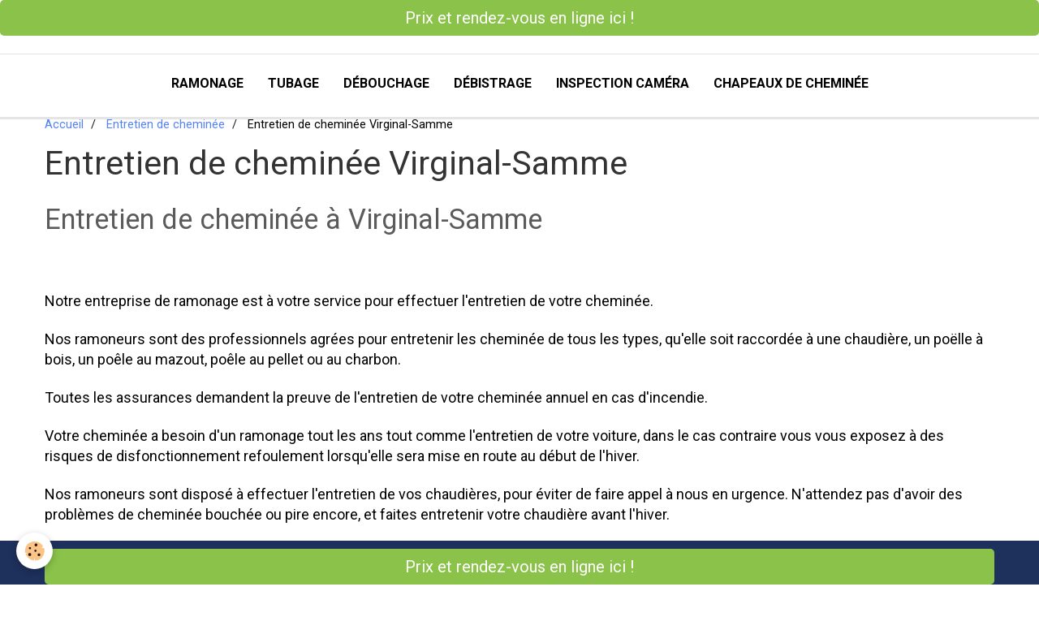

--- FILE ---
content_type: text/html; charset=UTF-8
request_url: https://www.vdk-ramonage-ramoneur.com/ramonage-ramoneur/entretien-de-cheminee/entretien-de-cheminee-virginal-samme.html
body_size: 20705
content:
    <!DOCTYPE html>
<html lang="fr">
    <head>
        <title>Entretien de cheminée par un ramoneur agrée à Virginal-Samme</title>
        <meta name="theme-color" content="#FFFFFF">
        <meta name="msapplication-navbutton-color" content="#FFFFFF">
        <meta name="apple-mobile-web-app-capable" content="yes">
        <meta name="apple-mobile-web-app-status-bar-style" content="black-translucent">

        <!-- pretty / software -->
<meta http-equiv="Content-Type" content="text/html; charset=utf-8">
<!--[if IE]>
<meta http-equiv="X-UA-Compatible" content="IE=edge">
<![endif]-->
<meta name="viewport" content="width=device-width, initial-scale=1, maximum-scale=1.0, user-scalable=no">
<meta name="msapplication-tap-highlight" content="no">
  <meta property="og:title" content="Entretien de cheminée par un ramoneur agrée à Virginal-Samme"/>
  <meta property="og:url" content="https://www.vdk-ramonage-ramoneur.com/ramonage-ramoneur/entretien-de-cheminee/entretien-de-cheminee-virginal-samme.html"/>
  <meta property="og:type" content="website"/>
  <meta name="description" content="Nos ramoneurs sont agrées pour l'entretien de votre cheminée sur Virginal-Samme.  En urgence ou sur rendez-vous au 0488/27.99.86." />
  <meta property="og:description" content="Nos ramoneurs sont agrées pour l'entretien de votre cheminée sur Virginal-Samme.  En urgence ou sur rendez-vous au 0488/27.99.86."/>
  <meta name="keywords" content="entretien cheminée,ramonage,ramoneur,Virginal-Samme,cheminée,agrée,refoulement,entretien,chaudière,poelle,gaz,mazout,charbon,bois,pellet" />
  <link rel="canonical" href="https://www.vdk-ramonage-ramoneur.com/ramonage-ramoneur/entretien-de-cheminee/entretien-de-cheminee-virginal-samme.html">
<meta name="google-site-verification" content="UA-65036112-1">
<meta name="generator" content="e-monsite (e-monsite.com)">

<link rel="icon" href="https://www.vdk-ramonage-ramoneur.com/medias/site/favicon/saniokkkktra-1.png">

<link rel="apple-touch-icon" sizes="114x114" href="https://www.vdk-ramonage-ramoneur.com/medias/site/mobilefavicon/saniokkkktra-2.png?fx=c_114_114" />
<link rel="apple-touch-icon" sizes="72x72" href="https://www.vdk-ramonage-ramoneur.com/medias/site/mobilefavicon/saniokkkktra-2.png?fx=c_72_72" />
<link rel="apple-touch-icon" href="https://www.vdk-ramonage-ramoneur.com/medias/site/mobilefavicon/saniokkkktra-2.png?fx=c_57_57" />
<link rel="apple-touch-icon-precomposed" href="https://www.vdk-ramonage-ramoneur.com/medias/site/mobilefavicon/saniokkkktra-2.png?fx=c_57_57" />






                
                                    
                
                
                                                                                                                                                                                                            
            <link href="https://fonts.googleapis.com/css?family=Roboto:300,400,700&display=swap" rel="stylesheet">
        
        <link href="https://maxcdn.bootstrapcdn.com/font-awesome/4.7.0/css/font-awesome.min.css" rel="stylesheet">

        <link href="//www.vdk-ramonage-ramoneur.com/themes/combined.css?v=6_1665404070_112" rel="stylesheet">

        <!-- EMS FRAMEWORK -->
        <script src="//www.vdk-ramonage-ramoneur.com/medias/static/themes/ems_framework/js/jquery.min.js"></script>
        <!-- HTML5 shim and Respond.js for IE8 support of HTML5 elements and media queries -->
        <!--[if lt IE 9]>
        <script src="//www.vdk-ramonage-ramoneur.com/medias/static/themes/ems_framework/js/html5shiv.min.js"></script>
        <script src="//www.vdk-ramonage-ramoneur.com/medias/static/themes/ems_framework/js/respond.min.js"></script>
        <![endif]-->

        <script src="//www.vdk-ramonage-ramoneur.com/medias/static/themes/ems_framework/js/ems-framework.min.js?v=751"></script>

        <script src="https://www.vdk-ramonage-ramoneur.com/themes/content.js?v=6_1665404070_112&lang=fr"></script>

            <script src="//www.vdk-ramonage-ramoneur.com/medias/static/js/rgpd-cookies/jquery.rgpd-cookies.js?v=751"></script>
    <script>
                                    $(document).ready(function() {
            $.RGPDCookies({
                theme: 'ems_framework',
                site: 'www.vdk-ramonage-ramoneur.com',
                privacy_policy_link: '/about/privacypolicy/',
                cookies: [{"id":null,"favicon_url":"https:\/\/ssl.gstatic.com\/analytics\/20210414-01\/app\/static\/analytics_standard_icon.png","enabled":true,"model":"google_analytics","title":"Google Analytics","short_description":"Permet d'analyser les statistiques de consultation de notre site","long_description":"Indispensable pour piloter notre site internet, il permet de mesurer des indicateurs comme l\u2019affluence, les produits les plus consult\u00e9s, ou encore la r\u00e9partition g\u00e9ographique des visiteurs.","privacy_policy_url":"https:\/\/support.google.com\/analytics\/answer\/6004245?hl=fr","slug":"google-analytics"},{"id":null,"favicon_url":"","enabled":true,"model":"addthis","title":"AddThis","short_description":"Partage social","long_description":"Nous utilisons cet outil afin de vous proposer des liens de partage vers des plateformes tiers comme Twitter, Facebook, etc.","privacy_policy_url":"https:\/\/www.oracle.com\/legal\/privacy\/addthis-privacy-policy.html","slug":"addthis"}],
                modal_title: 'Gestion\u0020des\u0020cookies',
                modal_description: 'd\u00E9pose\u0020des\u0020cookies\u0020pour\u0020am\u00E9liorer\u0020votre\u0020exp\u00E9rience\u0020de\u0020navigation,\nmesurer\u0020l\u0027audience\u0020du\u0020site\u0020internet,\u0020afficher\u0020des\u0020publicit\u00E9s\u0020personnalis\u00E9es,\nr\u00E9aliser\u0020des\u0020campagnes\u0020cibl\u00E9es\u0020et\u0020personnaliser\u0020l\u0027interface\u0020du\u0020site.',
                privacy_policy_label: 'Consulter\u0020la\u0020politique\u0020de\u0020confidentialit\u00E9',
                check_all_label: 'Tout\u0020cocher',
                refuse_button: 'Refuser',
                settings_button: 'Param\u00E9trer',
                accept_button: 'Accepter',
                callback: function() {
                    // website google analytics case (with gtag), consent "on the fly"
                    if ('gtag' in window && typeof window.gtag === 'function') {
                        if (window.jsCookie.get('rgpd-cookie-google-analytics') === undefined
                            || window.jsCookie.get('rgpd-cookie-google-analytics') === '0') {
                            gtag('consent', 'update', {
                                'ad_storage': 'denied',
                                'analytics_storage': 'denied'
                            });
                        } else {
                            gtag('consent', 'update', {
                                'ad_storage': 'granted',
                                'analytics_storage': 'granted'
                            });
                        }
                    }
                }
            });
        });
    </script>
        <script async src="https://www.googletagmanager.com/gtag/js?id=G-4VN4372P6E"></script>
<script>
    window.dataLayer = window.dataLayer || [];
    function gtag(){dataLayer.push(arguments);}
    
    gtag('consent', 'default', {
        'ad_storage': 'denied',
        'analytics_storage': 'denied'
    });
    
    gtag('js', new Date());
    gtag('config', 'G-4VN4372P6E');
</script>

        
    <!-- Global site tag (gtag.js) -->
        <script async src="https://www.googletagmanager.com/gtag/js?id=UA-87190805-1"></script>
        <script>
        window.dataLayer = window.dataLayer || [];
        function gtag(){dataLayer.push(arguments);}

gtag('consent', 'default', {
            'ad_storage': 'denied',
            'analytics_storage': 'denied'
        });
        gtag('set', 'allow_ad_personalization_signals', false);
                gtag('js', new Date());
        gtag('config', 'UA-87190805-1');
    </script>

        <style>
        #overlay{position:fixed;top:0;left:0;width:100vw;height:100vh;z-index:1001}
                                #overlay.loader{display:-webkit-flex;display:flex;-webkit-justify-content:center;justify-content:center;-webkit-align-items:center;align-items:center;background-color:#FFFFFF;opacity:1}#overlay.stop div{animation-play-state:paused}
                        .loader-spinner{color:official;display:inline-block;position:relative;width:64px;height:64px}.loader-spinner div{transform-origin:32px 32px;animation:loader-spinner 1.2s linear infinite}.loader-spinner div:after{content:" ";display:block;position:absolute;top:3px;left:29px;width:5px;height:14px;border-radius:20%;background-color:#351C75}.loader-spinner div:nth-child(1){transform:rotate(0);animation-delay:-1.1s}.loader-spinner div:nth-child(2){transform:rotate(30deg);animation-delay:-1s}.loader-spinner div:nth-child(3){transform:rotate(60deg);animation-delay:-.9s}.loader-spinner div:nth-child(4){transform:rotate(90deg);animation-delay:-.8s}.loader-spinner div:nth-child(5){transform:rotate(120deg);animation-delay:-.7s}.loader-spinner div:nth-child(6){transform:rotate(150deg);animation-delay:-.6s}.loader-spinner div:nth-child(7){transform:rotate(180deg);animation-delay:-.5s}.loader-spinner div:nth-child(8){transform:rotate(210deg);animation-delay:-.4s}.loader-spinner div:nth-child(9){transform:rotate(240deg);animation-delay:-.3s}.loader-spinner div:nth-child(10){transform:rotate(270deg);animation-delay:-.2s}.loader-spinner div:nth-child(11){transform:rotate(300deg);animation-delay:-.1s}.loader-spinner div:nth-child(12){transform:rotate(330deg);animation-delay:0s}@keyframes loader-spinner{0%{opacity:1}100%{opacity:0}}
                            </style>
        <script type="application/ld+json">
    {
        "@context" : "https://schema.org/",
        "@type" : "WebSite",
        "name" : "VDK RAMONAGE RAMONEUR",
        "url" : "https://www.vdk-ramonage-ramoneur.com/"
    }
</script>
            </head>
    <body id="ramonage-ramoneur_run_entretien-de-cheminee_entretien-de-cheminee-virginal-samme" class="default fixed-bottom">
        
                <div id="overlay" class="loader">
            <div class="loader-spinner">
                <div></div><div></div><div></div><div></div><div></div><div></div><div></div><div></div><div></div><div></div><div></div><div></div>
            </div>
        </div>
                        <!-- CUSTOMIZE AREA -->
        <div id="top-site">
            <p><a class="btn btn-large btn-success btn-block" href="https://sanivdk.gazoleen.com/rdv" target="_blank">Prix et rendez-vous en ligne ici !</a></p>

        </div>
                <!-- HEADER -->
        <header id="header" class="navbar" data-fixed="true" data-margin-top="false" data-margin-bottom="false">
            <div id="header-main" data-padding="true">
                
                                <nav id="menu" class="collapse">
                                                                        <ul class="nav navbar-nav">
                    <li>
                <a href="https://www.vdk-ramonage-ramoneur.com/">
                                        Ramonage
                </a>
                            </li>
                    <li>
                <a href="https://www.vdk-ramonage-ramoneur.com/ramonage-ramoneur/tubage-cheminee/">
                                        Tubage
                </a>
                            </li>
                    <li>
                <a href="https://www.vdk-ramonage-ramoneur.com/ramonage-ramoneur/debouchage-cheminee/">
                                        Débouchage
                </a>
                            </li>
                    <li>
                <a href="https://www.vdk-ramonage-ramoneur.com/ramonage-ramoneur/debistrage-cheminee/">
                                         Débistrage
                </a>
                            </li>
                    <li>
                <a href="https://www.vdk-ramonage-ramoneur.com/ramonage-ramoneur/inspection-camera/">
                                        Inspection caméra
                </a>
                            </li>
                    <li>
                <a href="https://www.vdk-ramonage-ramoneur.com/ramonage-ramoneur/chapeaux-de-cheminee/">
                                        Chapeaux de cheminée
                </a>
                            </li>
            </ul>

                                                            </nav>
                
                            </div>
            <div id="header-buttons" data-retract="false">
                                <button class="btn btn-link navbar-toggle header-btn" data-toggle="collapse" data-target="#menu" data-orientation="horizontal">
                    <i class="fa fa-bars fa-lg"></i>
                </button>
                
                                                    
                
                
                            </div>
                                                                                        
                        <div id="readingprogress" class="visible-desktop">
                <div></div>
            </div>
                    </header>
        <!-- //HEADER -->

        
        <!-- WRAPPER -->
        <div id="wrapper" class="container">
                            <!-- BREADCRUMBS -->
                   <ol class="breadcrumb">
                  <li>
            <a href="https://www.vdk-ramonage-ramoneur.com/">Accueil</a>
        </li>
                        <li>
            <a href="https://www.vdk-ramonage-ramoneur.com/ramonage-ramoneur/entretien-de-cheminee/">Entretien de cheminée</a>
        </li>
                        <li class="active">
            Entretien de cheminée Virginal-Samme
         </li>
            </ol>
                <!-- //BREADCRUMBS -->
            
            <!-- CONTENT -->
            <div id="content">
                <!-- MAIN -->
                <section id="main">

                    
                    
                    
                                        
                                        
                                        <div class="view view-pages" id="view-page"  data-id-page="56d2145d1bb7576456175f5c" >
            <h1 class="view-title">Entretien de cheminée Virginal-Samme</h1>
        <div id="site-module" class="site-module" data-itemid="558fca498518d9882859b6e8" data-siteid="558fca48bc9bd9882859c3a8"></div>

            <div id="rows-60c379843d3808ee1d7a4abf" class="rows" data-total-pages="1" data-current-page="1">
                                                            
                
                        
                        
                                
                                <div class="row-container rd-1 page_1">
            	<div class="row-content">
        			        			<h2 class="row-title">
                                                    Entretien de cheminée à Virginal-Samme
                                            </h2>
    				                        			    <div class="row" data-role="line">

                    
                                                
                                                                        
                                                
                                                
						                                                                                    
                                        				<div data-role="cell" class="column" style="width:100%">
            					<div id="cell-56d2145ab58c576456170cbc" class="column-content">            							<p>&nbsp;</p>

<p><span style="color:#000000;"><span style="font-size:18px;">Notre entreprise de ramonage est &agrave; votre service pour effectuer l&#39;entretien de votre chemin&eacute;e.</span></span></p>

<p><span style="color:#000000;"><span style="font-size:18px;">Nos ramoneurs sont des professionnels&nbsp;agr&eacute;es pour entretenir les chemin&eacute;e de tous les types, qu&#39;elle&nbsp;soit raccord&eacute;e &agrave; une chaudi&egrave;re, un po&euml;lle &agrave; bois, un po&ecirc;le au mazout, po&ecirc;le au pellet ou au charbon.&nbsp;</span></span></p>

<p><span style="color:#000000;"><span style="font-size:18px;">Toutes les assurances demandent la preuve de l&#39;entretien&nbsp;de votre chemin&eacute;e annuel en cas d&#39;incendie.</span></span></p>

<p><span style="color:#000000;"><span style="font-size:18px;">Votre chemin&eacute;e a besoin d&#39;un ramonage tout les ans tout comme l&#39;entretien de votre voiture, dans le cas contraire vous vous exposez &agrave; des risques de disfonctionnement refoulement&nbsp;lorsqu&#39;elle&nbsp;sera mise en route au d&eacute;but de&nbsp;l&#39;hiver.</span></span></p>

<p><span style="color:#000000;"><span style="font-size:18px;">Nos ramoneurs sont dispos&eacute; &agrave; effectuer l&#39;entretien de vos chaudi&egrave;res, pour &eacute;viter de faire appel &agrave; nous en urgence. N&#39;attendez pas d&#39;avoir des probl&egrave;mes de chemin&eacute;e bouch&eacute;e ou pire encore, et faites entretenir votre chaudi&egrave;re avant l&#39;hiver.&nbsp;</span></span></p>


            						            					</div>
            				</div>
																		        			</div>
                            		</div>
                        	</div>
						</div>

    
    
    

            

    </div>

<script>
    emsChromeExtension.init('page', '56d2145d1bb7576456175f5c', 'e-monsite.com');
</script>

                </section>
                <!-- //MAIN -->

                            </div>
            <!-- //CONTENT -->
        </div>
        <!-- //WRAPPER -->

                <!-- FOOTER -->
        <footer id="footer">
                        <div class="container">
                            <div id="footer-wrapper">
                                        <!-- CUSTOMIZE AREA -->
                    <div id="bottom-site">
                                                    <div id="rows-6023ab53333d3df2c8ec53f0" class="rows" data-total-pages="1" data-current-page="1">
                                                            
                
                        
                        
                                
                                <div class="row-container rd-1 page_1">
            	<div class="row-content">
        			                        			    <div class="row" data-role="line">

                    
                                                
                                                                        
                                                
                                                
						                                                                                    
                                        				<div data-role="cell" class="column" style="width:100%">
            					<div id="cell-5cc780e5976b5e6dd69415be" class="column-content">            							<p><a class="btn btn-large btn-success btn-block" href="https://sanivdk.gazoleen.com/rdv" target="_blank">Prix et rendez-vous en ligne ici !</a></p>

<p style="text-align: center;"><span style="font-size:18px;"><strong><a href="mailto:vdkplomberie@gmail.com">vdkplomberie@gmail.com</a></strong></span></p>

<p style="text-align: center;"><span style="font-size:18px;"><a href="tel:0488/27.99.86."><strong>0488/27.99.86.</strong></a></span></p>

            						            					</div>
            				</div>
																		        			</div>
                            		</div>
                        	</div>
						</div>

                                            </div>
                    
                                    </div>

                
                                        </div>
                    </footer>
        <!-- //FOOTER -->
        
        
        
        <script src="//www.vdk-ramonage-ramoneur.com/medias/static/themes/ems_framework/js/jquery.mobile.custom.min.js"></script>
        <script src="//www.vdk-ramonage-ramoneur.com/medias/static/themes/ems_framework/js/jquery.zoom.min.js"></script>
        <script src="//www.vdk-ramonage-ramoneur.com/medias/static/themes/ems_framework/js/imagelightbox.min.js"></script>
        <script src="https://www.vdk-ramonage-ramoneur.com/themes/custom.js?v=6_1665404070_112"></script>
        
            

 
    
						 	 





                <!-- SOCIAL LINKS -->
                        
                                        
                    <!-- //SOCIAL LINKS -->
            </body>
</html>
